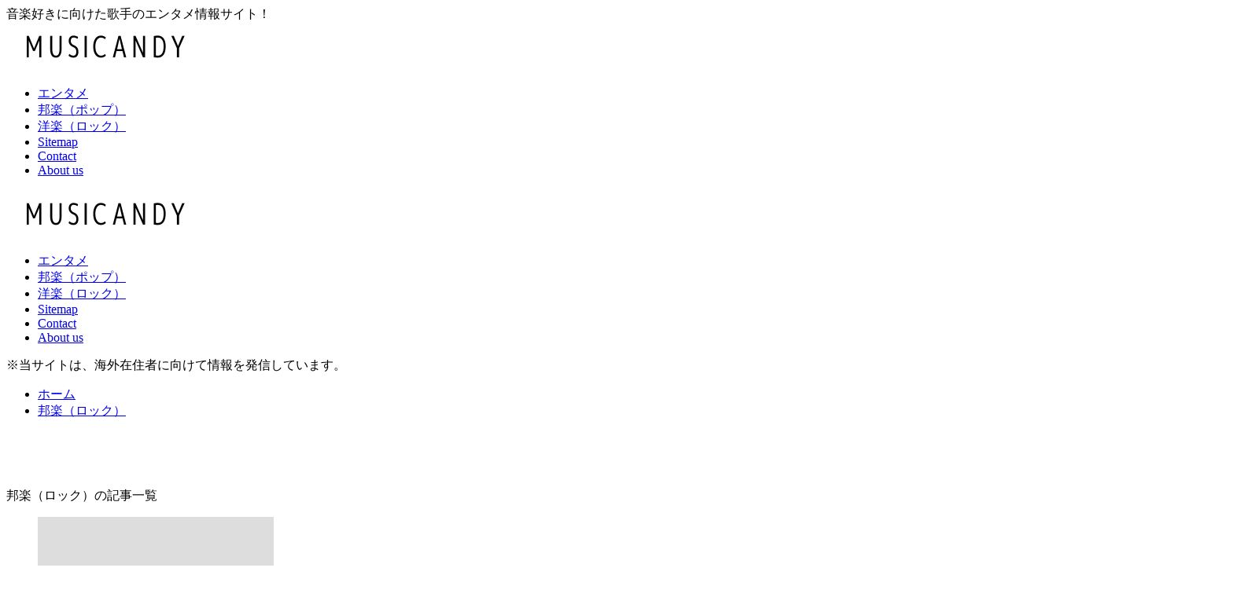

--- FILE ---
content_type: text/html; charset=UTF-8
request_url: https://billboard-rock.com/category/%E9%82%A6%E6%A5%BD/page/2/
body_size: 19549
content:
<!DOCTYPE html><html lang="ja"><head><script data-no-optimize="1">var litespeed_docref=sessionStorage.getItem("litespeed_docref");litespeed_docref&&(Object.defineProperty(document,"referrer",{get:function(){return litespeed_docref}}),sessionStorage.removeItem("litespeed_docref"));</script> <meta charset="utf-8"><meta http-equiv="X-UA-Compatible" content="IE=edge"><meta name="viewport" content="width=device-width, initial-scale=1" /><title>邦楽（ロック）(ページ2)</title><meta name="description" content=""><link rel="canonical" href="https://billboard-rock.com/category/%e9%82%a6%e6%a5%bd/"><link rel="shortcut icon" href="">
<!--[if IE]><link rel="shortcut icon" href="">
<![endif]--><link rel="apple-touch-icon" href="" /> <script data-cfasync="false" data-no-defer="1" data-no-minify="1" data-no-optimize="1">var ewww_webp_supported=!1;function check_webp_feature(A,e){var w;e=void 0!==e?e:function(){},ewww_webp_supported?e(ewww_webp_supported):((w=new Image).onload=function(){ewww_webp_supported=0<w.width&&0<w.height,e&&e(ewww_webp_supported)},w.onerror=function(){e&&e(!1)},w.src="data:image/webp;base64,"+{alpha:"UklGRkoAAABXRUJQVlA4WAoAAAAQAAAAAAAAAAAAQUxQSAwAAAARBxAR/Q9ERP8DAABWUDggGAAAABQBAJ0BKgEAAQAAAP4AAA3AAP7mtQAAAA=="}[A])}check_webp_feature("alpha");</script><script data-cfasync="false" data-no-defer="1" data-no-minify="1" data-no-optimize="1">var Arrive=function(c,w){"use strict";if(c.MutationObserver&&"undefined"!=typeof HTMLElement){var r,a=0,u=(r=HTMLElement.prototype.matches||HTMLElement.prototype.webkitMatchesSelector||HTMLElement.prototype.mozMatchesSelector||HTMLElement.prototype.msMatchesSelector,{matchesSelector:function(e,t){return e instanceof HTMLElement&&r.call(e,t)},addMethod:function(e,t,r){var a=e[t];e[t]=function(){return r.length==arguments.length?r.apply(this,arguments):"function"==typeof a?a.apply(this,arguments):void 0}},callCallbacks:function(e,t){t&&t.options.onceOnly&&1==t.firedElems.length&&(e=[e[0]]);for(var r,a=0;r=e[a];a++)r&&r.callback&&r.callback.call(r.elem,r.elem);t&&t.options.onceOnly&&1==t.firedElems.length&&t.me.unbindEventWithSelectorAndCallback.call(t.target,t.selector,t.callback)},checkChildNodesRecursively:function(e,t,r,a){for(var i,n=0;i=e[n];n++)r(i,t,a)&&a.push({callback:t.callback,elem:i}),0<i.childNodes.length&&u.checkChildNodesRecursively(i.childNodes,t,r,a)},mergeArrays:function(e,t){var r,a={};for(r in e)e.hasOwnProperty(r)&&(a[r]=e[r]);for(r in t)t.hasOwnProperty(r)&&(a[r]=t[r]);return a},toElementsArray:function(e){return e=void 0!==e&&("number"!=typeof e.length||e===c)?[e]:e}}),e=(l.prototype.addEvent=function(e,t,r,a){a={target:e,selector:t,options:r,callback:a,firedElems:[]};return this._beforeAdding&&this._beforeAdding(a),this._eventsBucket.push(a),a},l.prototype.removeEvent=function(e){for(var t,r=this._eventsBucket.length-1;t=this._eventsBucket[r];r--)e(t)&&(this._beforeRemoving&&this._beforeRemoving(t),(t=this._eventsBucket.splice(r,1))&&t.length&&(t[0].callback=null))},l.prototype.beforeAdding=function(e){this._beforeAdding=e},l.prototype.beforeRemoving=function(e){this._beforeRemoving=e},l),t=function(i,n){var o=new e,l=this,s={fireOnAttributesModification:!1};return o.beforeAdding(function(t){var e=t.target;e!==c.document&&e!==c||(e=document.getElementsByTagName("html")[0]);var r=new MutationObserver(function(e){n.call(this,e,t)}),a=i(t.options);r.observe(e,a),t.observer=r,t.me=l}),o.beforeRemoving(function(e){e.observer.disconnect()}),this.bindEvent=function(e,t,r){t=u.mergeArrays(s,t);for(var a=u.toElementsArray(this),i=0;i<a.length;i++)o.addEvent(a[i],e,t,r)},this.unbindEvent=function(){var r=u.toElementsArray(this);o.removeEvent(function(e){for(var t=0;t<r.length;t++)if(this===w||e.target===r[t])return!0;return!1})},this.unbindEventWithSelectorOrCallback=function(r){var a=u.toElementsArray(this),i=r,e="function"==typeof r?function(e){for(var t=0;t<a.length;t++)if((this===w||e.target===a[t])&&e.callback===i)return!0;return!1}:function(e){for(var t=0;t<a.length;t++)if((this===w||e.target===a[t])&&e.selector===r)return!0;return!1};o.removeEvent(e)},this.unbindEventWithSelectorAndCallback=function(r,a){var i=u.toElementsArray(this);o.removeEvent(function(e){for(var t=0;t<i.length;t++)if((this===w||e.target===i[t])&&e.selector===r&&e.callback===a)return!0;return!1})},this},i=new function(){var s={fireOnAttributesModification:!1,onceOnly:!1,existing:!1};function n(e,t,r){return!(!u.matchesSelector(e,t.selector)||(e._id===w&&(e._id=a++),-1!=t.firedElems.indexOf(e._id)))&&(t.firedElems.push(e._id),!0)}var c=(i=new t(function(e){var t={attributes:!1,childList:!0,subtree:!0};return e.fireOnAttributesModification&&(t.attributes=!0),t},function(e,i){e.forEach(function(e){var t=e.addedNodes,r=e.target,a=[];null!==t&&0<t.length?u.checkChildNodesRecursively(t,i,n,a):"attributes"===e.type&&n(r,i)&&a.push({callback:i.callback,elem:r}),u.callCallbacks(a,i)})})).bindEvent;return i.bindEvent=function(e,t,r){t=void 0===r?(r=t,s):u.mergeArrays(s,t);var a=u.toElementsArray(this);if(t.existing){for(var i=[],n=0;n<a.length;n++)for(var o=a[n].querySelectorAll(e),l=0;l<o.length;l++)i.push({callback:r,elem:o[l]});if(t.onceOnly&&i.length)return r.call(i[0].elem,i[0].elem);setTimeout(u.callCallbacks,1,i)}c.call(this,e,t,r)},i},o=new function(){var a={};function i(e,t){return u.matchesSelector(e,t.selector)}var n=(o=new t(function(){return{childList:!0,subtree:!0}},function(e,r){e.forEach(function(e){var t=e.removedNodes,e=[];null!==t&&0<t.length&&u.checkChildNodesRecursively(t,r,i,e),u.callCallbacks(e,r)})})).bindEvent;return o.bindEvent=function(e,t,r){t=void 0===r?(r=t,a):u.mergeArrays(a,t),n.call(this,e,t,r)},o};d(HTMLElement.prototype),d(NodeList.prototype),d(HTMLCollection.prototype),d(HTMLDocument.prototype),d(Window.prototype);var n={};return s(i,n,"unbindAllArrive"),s(o,n,"unbindAllLeave"),n}function l(){this._eventsBucket=[],this._beforeAdding=null,this._beforeRemoving=null}function s(e,t,r){u.addMethod(t,r,e.unbindEvent),u.addMethod(t,r,e.unbindEventWithSelectorOrCallback),u.addMethod(t,r,e.unbindEventWithSelectorAndCallback)}function d(e){e.arrive=i.bindEvent,s(i,e,"unbindArrive"),e.leave=o.bindEvent,s(o,e,"unbindLeave")}}(window,void 0),ewww_webp_supported=!1;function check_webp_feature(e,t){var r;ewww_webp_supported?t(ewww_webp_supported):((r=new Image).onload=function(){ewww_webp_supported=0<r.width&&0<r.height,t(ewww_webp_supported)},r.onerror=function(){t(!1)},r.src="data:image/webp;base64,"+{alpha:"UklGRkoAAABXRUJQVlA4WAoAAAAQAAAAAAAAAAAAQUxQSAwAAAARBxAR/Q9ERP8DAABWUDggGAAAABQBAJ0BKgEAAQAAAP4AAA3AAP7mtQAAAA==",animation:"UklGRlIAAABXRUJQVlA4WAoAAAASAAAAAAAAAAAAQU5JTQYAAAD/////AABBTk1GJgAAAAAAAAAAAAAAAAAAAGQAAABWUDhMDQAAAC8AAAAQBxAREYiI/gcA"}[e])}function ewwwLoadImages(e){if(e){for(var t=document.querySelectorAll(".batch-image img, .image-wrapper a, .ngg-pro-masonry-item a, .ngg-galleria-offscreen-seo-wrapper a"),r=0,a=t.length;r<a;r++)ewwwAttr(t[r],"data-src",t[r].getAttribute("data-webp")),ewwwAttr(t[r],"data-thumbnail",t[r].getAttribute("data-webp-thumbnail"));for(var i=document.querySelectorAll("div.woocommerce-product-gallery__image"),r=0,a=i.length;r<a;r++)ewwwAttr(i[r],"data-thumb",i[r].getAttribute("data-webp-thumb"))}for(var n=document.querySelectorAll("video"),r=0,a=n.length;r<a;r++)ewwwAttr(n[r],"poster",e?n[r].getAttribute("data-poster-webp"):n[r].getAttribute("data-poster-image"));for(var o,l=document.querySelectorAll("img.ewww_webp_lazy_load"),r=0,a=l.length;r<a;r++)e&&(ewwwAttr(l[r],"data-lazy-srcset",l[r].getAttribute("data-lazy-srcset-webp")),ewwwAttr(l[r],"data-srcset",l[r].getAttribute("data-srcset-webp")),ewwwAttr(l[r],"data-lazy-src",l[r].getAttribute("data-lazy-src-webp")),ewwwAttr(l[r],"data-src",l[r].getAttribute("data-src-webp")),ewwwAttr(l[r],"data-orig-file",l[r].getAttribute("data-webp-orig-file")),ewwwAttr(l[r],"data-medium-file",l[r].getAttribute("data-webp-medium-file")),ewwwAttr(l[r],"data-large-file",l[r].getAttribute("data-webp-large-file")),null!=(o=l[r].getAttribute("srcset"))&&!1!==o&&o.includes("R0lGOD")&&ewwwAttr(l[r],"src",l[r].getAttribute("data-lazy-src-webp"))),l[r].className=l[r].className.replace(/\bewww_webp_lazy_load\b/,"");for(var s=document.querySelectorAll(".ewww_webp"),r=0,a=s.length;r<a;r++)e?(ewwwAttr(s[r],"srcset",s[r].getAttribute("data-srcset-webp")),ewwwAttr(s[r],"src",s[r].getAttribute("data-src-webp")),ewwwAttr(s[r],"data-orig-file",s[r].getAttribute("data-webp-orig-file")),ewwwAttr(s[r],"data-medium-file",s[r].getAttribute("data-webp-medium-file")),ewwwAttr(s[r],"data-large-file",s[r].getAttribute("data-webp-large-file")),ewwwAttr(s[r],"data-large_image",s[r].getAttribute("data-webp-large_image")),ewwwAttr(s[r],"data-src",s[r].getAttribute("data-webp-src"))):(ewwwAttr(s[r],"srcset",s[r].getAttribute("data-srcset-img")),ewwwAttr(s[r],"src",s[r].getAttribute("data-src-img"))),s[r].className=s[r].className.replace(/\bewww_webp\b/,"ewww_webp_loaded");window.jQuery&&jQuery.fn.isotope&&jQuery.fn.imagesLoaded&&(jQuery(".fusion-posts-container-infinite").imagesLoaded(function(){jQuery(".fusion-posts-container-infinite").hasClass("isotope")&&jQuery(".fusion-posts-container-infinite").isotope()}),jQuery(".fusion-portfolio:not(.fusion-recent-works) .fusion-portfolio-wrapper").imagesLoaded(function(){jQuery(".fusion-portfolio:not(.fusion-recent-works) .fusion-portfolio-wrapper").isotope()}))}function ewwwWebPInit(e){ewwwLoadImages(e),ewwwNggLoadGalleries(e),document.arrive(".ewww_webp",function(){ewwwLoadImages(e)}),document.arrive(".ewww_webp_lazy_load",function(){ewwwLoadImages(e)}),document.arrive("videos",function(){ewwwLoadImages(e)}),"loading"==document.readyState?document.addEventListener("DOMContentLoaded",ewwwJSONParserInit):("undefined"!=typeof galleries&&ewwwNggParseGalleries(e),ewwwWooParseVariations(e))}function ewwwAttr(e,t,r){null!=r&&!1!==r&&e.setAttribute(t,r)}function ewwwJSONParserInit(){"undefined"!=typeof galleries&&check_webp_feature("alpha",ewwwNggParseGalleries),check_webp_feature("alpha",ewwwWooParseVariations)}function ewwwWooParseVariations(e){if(e)for(var t=document.querySelectorAll("form.variations_form"),r=0,a=t.length;r<a;r++){var i=t[r].getAttribute("data-product_variations"),n=!1;try{for(var o in i=JSON.parse(i))void 0!==i[o]&&void 0!==i[o].image&&(void 0!==i[o].image.src_webp&&(i[o].image.src=i[o].image.src_webp,n=!0),void 0!==i[o].image.srcset_webp&&(i[o].image.srcset=i[o].image.srcset_webp,n=!0),void 0!==i[o].image.full_src_webp&&(i[o].image.full_src=i[o].image.full_src_webp,n=!0),void 0!==i[o].image.gallery_thumbnail_src_webp&&(i[o].image.gallery_thumbnail_src=i[o].image.gallery_thumbnail_src_webp,n=!0),void 0!==i[o].image.thumb_src_webp&&(i[o].image.thumb_src=i[o].image.thumb_src_webp,n=!0));n&&ewwwAttr(t[r],"data-product_variations",JSON.stringify(i))}catch(e){}}}function ewwwNggParseGalleries(e){if(e)for(var t in galleries){var r=galleries[t];galleries[t].images_list=ewwwNggParseImageList(r.images_list)}}function ewwwNggLoadGalleries(e){e&&document.addEventListener("ngg.galleria.themeadded",function(e,t){window.ngg_galleria._create_backup=window.ngg_galleria.create,window.ngg_galleria.create=function(e,t){var r=$(e).data("id");return galleries["gallery_"+r].images_list=ewwwNggParseImageList(galleries["gallery_"+r].images_list),window.ngg_galleria._create_backup(e,t)}})}function ewwwNggParseImageList(e){for(var t in e){var r=e[t];if(void 0!==r["image-webp"]&&(e[t].image=r["image-webp"],delete e[t]["image-webp"]),void 0!==r["thumb-webp"]&&(e[t].thumb=r["thumb-webp"],delete e[t]["thumb-webp"]),void 0!==r.full_image_webp&&(e[t].full_image=r.full_image_webp,delete e[t].full_image_webp),void 0!==r.srcsets)for(var a in r.srcsets)nggSrcset=r.srcsets[a],void 0!==r.srcsets[a+"-webp"]&&(e[t].srcsets[a]=r.srcsets[a+"-webp"],delete e[t].srcsets[a+"-webp"]);if(void 0!==r.full_srcsets)for(var i in r.full_srcsets)nggFSrcset=r.full_srcsets[i],void 0!==r.full_srcsets[i+"-webp"]&&(e[t].full_srcsets[i]=r.full_srcsets[i+"-webp"],delete e[t].full_srcsets[i+"-webp"])}return e}check_webp_feature("alpha",ewwwWebPInit);</script> <meta name="robots" content="follow, noindex"/><meta property="og:locale" content="ja_JP" /><meta property="og:type" content="article" /><meta property="og:title" content="邦楽（ロック） | MUSICANDY" /><meta property="og:url" content="https://billboard-rock.com/category/%e9%82%a6%e6%a5%bd/page/2/" /><meta property="og:site_name" content="billboard-rock.com" /><meta name="twitter:card" content="summary_large_image" /><meta name="twitter:title" content="邦楽（ロック） | MUSICANDY" /><meta name="twitter:label1" content="投稿" /><meta name="twitter:data1" content="27" /> <script type="application/ld+json" class="rank-math-schema">{"@context":"https://schema.org","@graph":[{"@type":"Person","@id":"https://billboard-rock.com/#person","name":"hiramoto"},{"@type":"WebSite","@id":"https://billboard-rock.com/#website","url":"https://billboard-rock.com","name":"billboard-rock.com","publisher":{"@id":"https://billboard-rock.com/#person"},"inLanguage":"ja"},{"@type":"BreadcrumbList","@id":"https://billboard-rock.com/category/%e9%82%a6%e6%a5%bd/page/2/#breadcrumb","itemListElement":[{"@type":"ListItem","position":"1","item":{"@id":"https://billboard-rock.com","name":"\u30db\u30fc\u30e0"}},{"@type":"ListItem","position":"2","item":{"@id":"https://billboard-rock.com/category/%e9%82%a6%e6%a5%bd/","name":"\u90a6\u697d\uff08\u30ed\u30c3\u30af\uff09"}}]},{"@type":"CollectionPage","@id":"https://billboard-rock.com/category/%e9%82%a6%e6%a5%bd/page/2/#webpage","url":"https://billboard-rock.com/category/%e9%82%a6%e6%a5%bd/page/2/","name":"\u90a6\u697d\uff08\u30ed\u30c3\u30af\uff09 | MUSICANDY","isPartOf":{"@id":"https://billboard-rock.com/#website"},"inLanguage":"ja","breadcrumb":{"@id":"https://billboard-rock.com/category/%e9%82%a6%e6%a5%bd/page/2/#breadcrumb"}}]}</script> <link rel='dns-prefetch' href='//cdnjs.cloudflare.com' /><link rel="alternate" type="application/rss+xml" title="MUSICANDY &raquo; フィード" href="https://billboard-rock.com/feed/" /> <script id="wpp-js" type="litespeed/javascript" data-src="https://billboard-rock.com/wp-content/plugins/wordpress-popular-posts/assets/js/wpp.min.js?ver=7.3.6" data-sampling="0" data-sampling-rate="100" data-api-url="https://billboard-rock.com/wp-json/wordpress-popular-posts" data-post-id="0" data-token="5b202ea2c7" data-lang="0" data-debug="0"></script> <link rel="alternate" type="application/rss+xml" title="MUSICANDY &raquo; 邦楽（ロック） カテゴリーのフィード" href="https://billboard-rock.com/category/%e9%82%a6%e6%a5%bd/feed/" /><link rel='stylesheet'  href='https://billboard-rock.com/wp-content/plugins/litespeed-cache/assets/css/litespeed-dummy.css'  media='all'><scriptsrc="https://billboard-rock.com/wp-includes/js/jquery/jquery.min.js" id="jquery-core-js"></script><link rel="https://api.w.org/" href="https://billboard-rock.com/wp-json/" /><link rel="alternate" title="JSON" type="application/json" href="https://billboard-rock.com/wp-json/wp/v2/categories/201" /><link rel="EditURI" type="application/rsd+xml" title="RSD" href="https://billboard-rock.com/xmlrpc.php?rsd" /><meta name="generator" content="WordPress 6.9" /> <script type="application/ld+json" class="json-ld">[]</script> <link rel="prev" href="https://billboard-rock.com/category/%E9%82%A6%E6%A5%BD/" /><link rel="icon" href="https://billboard-rock.com/wp-content/uploads/2025/05/cropped-ChatGPT-Image-May-22-2025-04_10_21-PM-32x32.jpg" sizes="32x32" /><link rel="icon" href="https://billboard-rock.com/wp-content/uploads/2025/05/cropped-ChatGPT-Image-May-22-2025-04_10_21-PM-192x192.jpg" sizes="192x192" /><link rel="apple-touch-icon" href="https://billboard-rock.com/wp-content/uploads/2025/05/cropped-ChatGPT-Image-May-22-2025-04_10_21-PM-180x180.jpg" /><meta name="msapplication-TileImage" content="https://billboard-rock.com/wp-content/uploads/2025/05/cropped-ChatGPT-Image-May-22-2025-04_10_21-PM-270x270.jpg" /> <script type="litespeed/javascript" data-src="https://www.youtube.com/iframe_api"></script> </head><body itemscope="itemscope" itemtype="http://schema.org/WebPage" class="archive paged category category-201 wp-embed-responsive paged-2 category-paged-2 wp-theme-diver wp-child-theme-diver_child  l-sidebar-right"><div id="container"><div id="header" class="clearfix"><header class="header-wrap" role="banner" itemscope="itemscope" itemtype="http://schema.org/WPHeader"><div class="header_small_menu clearfix"><div class="header_small_content"><div id="description">音楽好きに向けた歌手のエンタメ情報サイト！</div><nav class="header_small_menu_right" role="navigation" itemscope="itemscope" itemtype="http://scheme.org/SiteNavigationElement"></nav></div></div><div class="header-logo clearfix"><div id="logo">
<a href="https://billboard-rock.com/">
<img data-lazyloaded="1" src="[data-uri]" data-src="http://billboard-rock.com/wp-content/uploads/2020/08/MUSICANDY-4.png.webp" alt="MUSICANDY" width="250" height="60">
</a></div><nav id="nav" role="navigation" itemscope="itemscope" itemtype="http://scheme.org/SiteNavigationElement"><div class="menu-seo-butler-container"><ul id="mainnavul" class="menu"><li id="menu-item-6175" class="menu-item menu-item-type-taxonomy menu-item-object-category menu-item-6175"><a href="https://billboard-rock.com/category/%e3%82%a8%e3%83%b3%e3%82%bf%e3%83%a1/">エンタメ</a></li><li id="menu-item-6176" class="menu-item menu-item-type-taxonomy menu-item-object-category menu-item-6176"><a href="https://billboard-rock.com/category/rock/">邦楽（ポップ）</a></li><li id="menu-item-6178" class="menu-item menu-item-type-taxonomy menu-item-object-category menu-item-6178"><a href="https://billboard-rock.com/category/%e3%82%b9%e3%83%88%e3%83%bc%e3%83%b3%e3%82%ba/">洋楽（ロック）</a></li><li id="menu-item-5987" class="menu-item menu-item-type-post_type menu-item-object-page menu-item-5987"><a href="https://billboard-rock.com/sitemap/">Sitemap</a></li><li id="menu-item-5711" class="menu-item menu-item-type-post_type menu-item-object-page menu-item-5711"><a href="https://billboard-rock.com/%e3%81%8a%e5%95%8f%e3%81%84%e5%90%88%e3%82%8f%e3%81%9b/">Contact</a></li><li id="menu-item-6292" class="menu-item menu-item-type-post_type menu-item-object-page menu-item-6292"><a href="https://billboard-rock.com/about-us/">About us</a></li></ul></div></nav></div></header><nav id="scrollnav" role="navigation" itemscope="itemscope" itemtype="http://scheme.org/SiteNavigationElement"></nav><div id="nav_fixed"><div class="header-logo clearfix"><div class="logo clearfix">
<a href="https://billboard-rock.com/">
<img data-lazyloaded="1" src="[data-uri]" data-src="http://billboard-rock.com/wp-content/uploads/2020/08/MUSICANDY-4.png.webp" alt="MUSICANDY" width="250" height="60">
</a></div><nav id="nav" role="navigation" itemscope="itemscope" itemtype="http://scheme.org/SiteNavigationElement"><div class="menu-seo-butler-container"><ul id="fixnavul" class="menu"><li class="menu-item menu-item-type-taxonomy menu-item-object-category menu-item-6175"><a href="https://billboard-rock.com/category/%e3%82%a8%e3%83%b3%e3%82%bf%e3%83%a1/">エンタメ</a></li><li class="menu-item menu-item-type-taxonomy menu-item-object-category menu-item-6176"><a href="https://billboard-rock.com/category/rock/">邦楽（ポップ）</a></li><li class="menu-item menu-item-type-taxonomy menu-item-object-category menu-item-6178"><a href="https://billboard-rock.com/category/%e3%82%b9%e3%83%88%e3%83%bc%e3%83%b3%e3%82%ba/">洋楽（ロック）</a></li><li class="menu-item menu-item-type-post_type menu-item-object-page menu-item-5987"><a href="https://billboard-rock.com/sitemap/">Sitemap</a></li><li class="menu-item menu-item-type-post_type menu-item-object-page menu-item-5711"><a href="https://billboard-rock.com/%e3%81%8a%e5%95%8f%e3%81%84%e5%90%88%e3%82%8f%e3%81%9b/">Contact</a></li><li class="menu-item menu-item-type-post_type menu-item-object-page menu-item-6292"><a href="https://billboard-rock.com/about-us/">About us</a></li></ul></div></nav></div></div></div><div class="d_sp"></div><div class="container_top_widget"><div class="container_top_widget_content clearfix"><div id="text-15" class="widget containertop-widget containerwidget widget_text"><div class="textwidget"><p><span style="font-weight: 400;">※当サイトは、海外在住者に向けて情報を発信しています。</span></p></div></div></div></div><div id="main-wrap"><div id="breadcrumb"><ul itemscope itemtype="http://schema.org/BreadcrumbList"><li itemprop="itemListElement" itemscope itemtype="http://schema.org/ListItem"><a href="https://billboard-rock.com/" itemprop="item"><span itemprop="name"><i class="fa fa-home" aria-hidden="true"></i> ホーム</span></a><meta itemprop="position" content="1" /></li><li itemprop="itemListElement" itemscope itemtype="http://schema.org/ListItem"><a href="https://billboard-rock.com/category/%e9%82%a6%e6%a5%bd/" itemprop="item"><span itemprop="name">邦楽（ロック）</span></a><meta itemprop="position" content="2" /></li></ul></div><div class="catpage_content_wrap" style="color:#fff;"><div class="cover lazyload" data-bg="" style="background-color: #999;"></div><div class="innner clearfix"><div class="catpage_inner_content"><h1 class="catpage_title">邦楽（ロック）</h1></div><div class="catpage_tag"></div></div></div><div class="l-main-container"><main id="main" style="margin-right:-330px;padding-right:330px;" role="main"><div class="wrap-post-title">邦楽（ロック）の記事一覧</div><section class="wrap-post-box"><article class="post-box post-1" role="article"><div class="post-box-contents clearfix" data-href="https://billboard-rock.com/%e9%82%a6%e6%a5%bd/post-2603/"><figure class="post_thumbnail post-box-thumbnail"><div class="post_thumbnail_wrap post-box-thumbnail__wrap">
<img src="[data-uri]" width="300" height="275" alt="セカオワW発表。池田大とsaori。nakazjinと一般女性。結婚と入籍の嵐！名前や馴れ初め" loading="lazy" data-src="https://billboard-rock.com/wp-content/uploads/2017/01/5596ab88b77b5686241d087c16c6f0eb-300x275-1-300x275.png.webp" class="lazyload ewww_webp_lazy_load" data-src-webp="https://billboard-rock.com/wp-content/uploads/2017/01/5596ab88b77b5686241d087c16c6f0eb-300x275-1-300x275.png.webp"></div></figure><section class="post-meta-all"><div class="post-cat" style="background:"><a href="https://billboard-rock.com/category/%e9%82%a6%e6%a5%bd/" rel="category tag">邦楽（ロック）</a></div><div class="post-title">
<a href="https://billboard-rock.com/%e9%82%a6%e6%a5%bd/post-2603/" title="セカオワW発表。池田大とsaori。nakazjinと一般女性。結婚と入籍の嵐！名前や馴れ初め" rel="bookmark">セカオワW発表。池田大とsaori。nakazjinと一般女性。結婚と入籍の嵐！名前や馴れ初め</a></div>
<time class="post-date" datetime="2017-01-12">
2017年1月12日
</time><div class="post-substr">
ツアーが始まる直前であるセカオワ。 関東圏のチケットの売れ行きはすごく、今年も音楽業界を沸かせそうです！ そんなセカオワが今日、 衝撃的なニュースを続けて発表しました。 まずはセカオワのメンバーのsaoriが、 俳優の池田大さんとの結婚を発表したこと。 さらには、Nakajinさんも、 交際を続けていた一般人の女性と、...</div><ul class="post-author"><li class="post-author-thum"><img data-lazyloaded="1" src="[data-uri]" alt='' data-src='https://billboard-rock.com/wp-content/litespeed/avatar/2af8bf3b8903df0861618e097bb45ee4.jpg?ver=1768388340' data-srcset='https://billboard-rock.com/wp-content/litespeed/avatar/8a4ea1243d4d34f647ddd9e7a904b37b.jpg?ver=1768388340 2x' class='avatar avatar-30 photo' height='30' width='30' decoding='async'/></li><li class="post-author-name"><a href="https://billboard-rock.com/author/hiramoto/">メロディ</a></li></ul></section></div></article><article class="post-box post-2" role="article"><div class="post-box-contents clearfix" data-href="https://billboard-rock.com/%e9%82%a6%e6%a5%bd/post-2590/"><figure class="post_thumbnail post-box-thumbnail"><div class="post_thumbnail_wrap post-box-thumbnail__wrap">
<img src="[data-uri]" width="276" height="261" alt="君の名は。が圏外(キネマ旬報ランキング)。主題歌４曲の歌詞。上白石萌音(歌手)など" loading="lazy" data-src="https://billboard-rock.com/wp-content/uploads/2017/01/eabfcfafce198f47c365fc19f3a6fcc9.png.webp" class="lazyload ewww_webp_lazy_load" data-src-webp="https://billboard-rock.com/wp-content/uploads/2017/01/eabfcfafce198f47c365fc19f3a6fcc9.png.webp"></div></figure><section class="post-meta-all"><div class="post-cat" style="background:"><a href="https://billboard-rock.com/category/%e9%82%a6%e6%a5%bd/" rel="category tag">邦楽（ロック）</a></div><div class="post-title">
<a href="https://billboard-rock.com/%e9%82%a6%e6%a5%bd/post-2590/" title="君の名は。が圏外(キネマ旬報ランキング)。主題歌４曲の歌詞。上白石萌音(歌手)など" rel="bookmark">君の名は。が圏外(キネマ旬報ランキング)。主題歌４曲の歌詞。上白石萌音(歌手)など</a></div>
<time class="post-date" datetime="2017-01-10">
2017年1月10日
</time><div class="post-substr">
昨年２０１６年の映画シーンを象徴するのが、 アニメ映画「君の名は。」の大ヒットです。 歴史的な興行ぶりに、 過去のジブリのヒット作と、 様々な点で比較されてきました。 どの点から見ても、 君の名は。は歴史的な映画だと、 信じる人は多いとおもます。 しかし「キネマ旬報」が発表した、 昨年度の映画ランキングにて、 君の名は...</div><ul class="post-author"><li class="post-author-thum"><img data-lazyloaded="1" src="[data-uri]" alt='' data-src='https://billboard-rock.com/wp-content/litespeed/avatar/2af8bf3b8903df0861618e097bb45ee4.jpg?ver=1768388340' data-srcset='https://billboard-rock.com/wp-content/litespeed/avatar/8a4ea1243d4d34f647ddd9e7a904b37b.jpg?ver=1768388340 2x' class='avatar avatar-30 photo' height='30' width='30' decoding='async'/></li><li class="post-author-name"><a href="https://billboard-rock.com/author/hiramoto/">メロディ</a></li></ul></section></div></article><article class="post-box post-3" role="article"><div class="post-box-contents clearfix" data-href="https://billboard-rock.com/%e9%82%a6%e6%a5%bd/post-2576/"><figure class="post_thumbnail post-box-thumbnail"><div class="post_thumbnail_wrap post-box-thumbnail__wrap">
<img src="[data-uri]" width="300" height="262" alt="いきものがかりが一時活動休止(原因・理由)。放牧宣言(ソロ活動)と解散の可能性" loading="lazy" data-src="https://billboard-rock.com/wp-content/uploads/2017/01/24455d14fff6746159276f10528dcbb6-300x262-1-300x262.png.webp" class="lazyload ewww_webp_lazy_load" data-src-webp="https://billboard-rock.com/wp-content/uploads/2017/01/24455d14fff6746159276f10528dcbb6-300x262-1-300x262.png.webp"></div></figure><section class="post-meta-all"><div class="post-cat" style="background:"><a href="https://billboard-rock.com/category/%e9%82%a6%e6%a5%bd/" rel="category tag">邦楽（ロック）</a></div><div class="post-title">
<a href="https://billboard-rock.com/%e9%82%a6%e6%a5%bd/post-2576/" title="いきものがかりが一時活動休止(原因・理由)。放牧宣言(ソロ活動)と解散の可能性" rel="bookmark">いきものがかりが一時活動休止(原因・理由)。放牧宣言(ソロ活動)と解散の可能性</a></div>
<time class="post-date" datetime="2017-01-05">
2017年1月5日
</time><div class="post-substr">
神奈川県の厚木市出身の人気バンド「いきものがかり」が今日、 一時活動を休止する事を発表し、世間を騒がせてます。 多くの音楽好き、日本ロックのファンからすると、 衝撃的な発表で、ツイッターやインスタでは、 いきものがかりを煽るコメントが多く書き込まれてます。 現在のいきものがかりのメンバーの年齢は、 皆３０台の中ばと、こ...</div><ul class="post-author"><li class="post-author-thum"><img data-lazyloaded="1" src="[data-uri]" alt='' data-src='https://billboard-rock.com/wp-content/litespeed/avatar/2af8bf3b8903df0861618e097bb45ee4.jpg?ver=1768388340' data-srcset='https://billboard-rock.com/wp-content/litespeed/avatar/8a4ea1243d4d34f647ddd9e7a904b37b.jpg?ver=1768388340 2x' class='avatar avatar-30 photo' height='30' width='30' decoding='async'/></li><li class="post-author-name"><a href="https://billboard-rock.com/author/hiramoto/">メロディ</a></li></ul></section></div></article><article class="post-box post-4" role="article"><div class="post-box-contents clearfix" data-href="https://billboard-rock.com/%e9%82%a6%e6%a5%bd/post-2088/"><figure class="post_thumbnail post-box-thumbnail"><div class="post_thumbnail_wrap post-box-thumbnail__wrap">
<img src="[data-uri]" width="193" height="195" alt="森岡賢(元SOFT BALLET)の死去。死因と病気。嫁と息子は？美輪明宏に似ている？弟の森岡慶" loading="lazy" data-src="https://billboard-rock.com/wp-content/uploads/2016/06/6dc2066cd804a1474504ad97185c6844.png.webp" class="lazyload ewww_webp_lazy_load" data-src-webp="https://billboard-rock.com/wp-content/uploads/2016/06/6dc2066cd804a1474504ad97185c6844.png.webp"></div></figure><section class="post-meta-all"><div class="post-cat" style="background:"><a href="https://billboard-rock.com/category/%e9%82%a6%e6%a5%bd/" rel="category tag">邦楽（ロック）</a></div><div class="post-title">
<a href="https://billboard-rock.com/%e9%82%a6%e6%a5%bd/post-2088/" title="森岡賢(元SOFT BALLET)の死去。死因と病気。嫁と息子は？美輪明宏に似ている？弟の森岡慶" rel="bookmark">森岡賢(元SOFT BALLET)の死去。死因と病気。嫁と息子は？美輪明宏に似ている？弟の森岡慶</a></div>
<time class="post-date" datetime="2016-06-07">
2016年6月7日
</time><div class="post-substr">
元SOFT BALLETで活躍されていた、 ミュージシャンの森岡賢さんが、 今日、死去されたそうです。 親族を代表して、森岡賢さんの弟の、 森岡慶さんが報告されました。 長く、業界で活動された実績から、 今後、多くの同業の方から声明がありそうです。 森岡賢(元SOFT BALLET)の死去。死因と病気。 元SOFT B...</div><ul class="post-author"><li class="post-author-thum"><img data-lazyloaded="1" src="[data-uri]" alt='' data-src='https://billboard-rock.com/wp-content/litespeed/avatar/2af8bf3b8903df0861618e097bb45ee4.jpg?ver=1768388340' data-srcset='https://billboard-rock.com/wp-content/litespeed/avatar/8a4ea1243d4d34f647ddd9e7a904b37b.jpg?ver=1768388340 2x' class='avatar avatar-30 photo' height='30' width='30' decoding='async'/></li><li class="post-author-name"><a href="https://billboard-rock.com/author/hiramoto/">メロディ</a></li></ul></section></div></article><article class="post-box post-5" role="article"><div class="post-box-contents clearfix" data-href="https://billboard-rock.com/%e9%82%a6%e6%a5%bd/post-1991/"><figure class="post_thumbnail post-box-thumbnail"><div class="post_thumbnail_wrap post-box-thumbnail__wrap">
<img src="[data-uri]" width="186" height="178" alt="氷室京介のラストライブのセットリスト( 東京ドーム)。引退理由と還暦作のアルバム制作" loading="lazy" data-src="https://billboard-rock.com/wp-content/uploads/2016/05/079b4d9f6c82606081cfb1b2b67e9fbf.png.webp" class="lazyload ewww_webp_lazy_load" data-src-webp="https://billboard-rock.com/wp-content/uploads/2016/05/079b4d9f6c82606081cfb1b2b67e9fbf.png.webp"></div></figure><section class="post-meta-all"><div class="post-cat" style="background:"><a href="https://billboard-rock.com/category/%e9%82%a6%e6%a5%bd/" rel="category tag">邦楽（ロック）</a></div><div class="post-title">
<a href="https://billboard-rock.com/%e9%82%a6%e6%a5%bd/post-1991/" title="氷室京介のラストライブのセットリスト( 東京ドーム)。引退理由と還暦作のアルバム制作" rel="bookmark">氷室京介のラストライブのセットリスト( 東京ドーム)。引退理由と還暦作のアルバム制作</a></div>
<time class="post-date" datetime="2016-05-24">
2016年5月24日
</time><div class="post-substr">
ライブ引退を宣言していた氷室京介さん。 最後のライブは伝説の日本のロックスターらしく、 全４大ドームツアーを見事成功！ 動員数は計で３０万人にも達したようです・・・やっぱすごいです。 ラストライブの最終公演は東京ドームで、 そのライブ引退のフィレナーレとしては見事すごる内容だったようです。 氷室京介ラストライブ（東京ド...</div><ul class="post-author"><li class="post-author-thum"><img data-lazyloaded="1" src="[data-uri]" alt='' data-src='https://billboard-rock.com/wp-content/litespeed/avatar/2af8bf3b8903df0861618e097bb45ee4.jpg?ver=1768388340' data-srcset='https://billboard-rock.com/wp-content/litespeed/avatar/8a4ea1243d4d34f647ddd9e7a904b37b.jpg?ver=1768388340 2x' class='avatar avatar-30 photo' height='30' width='30' decoding='async'/></li><li class="post-author-name"><a href="https://billboard-rock.com/author/hiramoto/">メロディ</a></li></ul></section></div></article><article class="post-box post-6" role="article"><div class="post-box-contents clearfix" data-href="https://billboard-rock.com/%e9%82%a6%e6%a5%bd/post-1630/"><figure class="post_thumbnail post-box-thumbnail"><div class="post_thumbnail_wrap post-box-thumbnail__wrap">
<img src="[data-uri]" width="289" height="269" alt="LUNA SEA（ルナシー）の真矢（しんや）の年収とラーメン屋。嫁（石黒彩）と別居はただの噂？" loading="lazy" data-src="https://billboard-rock.com/wp-content/uploads/2015/12/7bdb4daaa7ac3854447574ce4fed18ca.png.webp" class="lazyload ewww_webp_lazy_load" data-src-webp="https://billboard-rock.com/wp-content/uploads/2015/12/7bdb4daaa7ac3854447574ce4fed18ca.png.webp"></div></figure><section class="post-meta-all"><div class="post-cat" style="background:"><a href="https://billboard-rock.com/category/gackt/luna-sea/" rel="category tag">LUNA SEA</a></div><div class="post-title">
<a href="https://billboard-rock.com/%e9%82%a6%e6%a5%bd/post-1630/" title="LUNA SEA（ルナシー）の真矢（しんや）の年収とラーメン屋。嫁（石黒彩）と別居はただの噂？" rel="bookmark">LUNA SEA（ルナシー）の真矢（しんや）の年収とラーメン屋。嫁（石黒彩）と別居はただの噂？</a></div>
<time class="post-date" datetime="2015-12-05">
2015年12月5日
</time><div class="post-substr">
LUNA SEAのドラマーとして個性的なキャラで人気の真矢さん。 とてもミュージシャンとは思えないほどのトークスキルを誇り、バラエディ番組で活躍してました。 そんな真矢さんは、LUNA SEAが一時期終幕した頃にも忙しく、 収入自体は安定し続けていたとされます。 さらにプロデューサーとしての活動も有名で、 これまでにラ...</div><ul class="post-author"><li class="post-author-thum"><img data-lazyloaded="1" src="[data-uri]" alt='' data-src='https://billboard-rock.com/wp-content/litespeed/avatar/2af8bf3b8903df0861618e097bb45ee4.jpg?ver=1768388340' data-srcset='https://billboard-rock.com/wp-content/litespeed/avatar/8a4ea1243d4d34f647ddd9e7a904b37b.jpg?ver=1768388340 2x' class='avatar avatar-30 photo' height='30' width='30' decoding='async'/></li><li class="post-author-name"><a href="https://billboard-rock.com/author/hiramoto/">メロディ</a></li></ul></section></div></article><article class="post-box post-7" role="article"><div class="post-box-contents clearfix" data-href="https://billboard-rock.com/%e9%82%a6%e6%a5%bd/post-1624/"><figure class="post_thumbnail post-box-thumbnail"><div class="post_thumbnail_wrap post-box-thumbnail__wrap">
<img src="[data-uri]" width="291" height="282" alt="X JAPAN Tour 2015の全５会場と日時。チケットの倍率が相変わらず凄い・・・。Mステ年末SPにもラルクと共に登場！" loading="lazy" data-src="https://billboard-rock.com/wp-content/uploads/2015/12/7580020bb09e39c533760e192803ff32.png.webp" class="lazyload ewww_webp_lazy_load" data-src-webp="https://billboard-rock.com/wp-content/uploads/2015/12/7580020bb09e39c533760e192803ff32.png.webp"></div></figure><section class="post-meta-all"><div class="post-cat" style="background:"><a href="https://billboard-rock.com/category/gackt/x/" rel="category tag">X</a></div><div class="post-title">
<a href="https://billboard-rock.com/%e9%82%a6%e6%a5%bd/post-1624/" title="X JAPAN Tour 2015の全５会場と日時。チケットの倍率が相変わらず凄い・・・。Mステ年末SPにもラルクと共に登場！" rel="bookmark">X JAPAN Tour 2015の全５会場と日時。チケットの倍率が相変わらず凄い・・・。Mステ年末SPにもラルクと共に登場！</a></div>
<time class="post-date" datetime="2015-12-04">
2015年12月4日
</time><div class="post-substr">
ついに始まったX JAPANの２０１５年のツアー。 日本でのツアーはかなり久々のようで、ファンのボルデージも最高潮でしょう！ ここ最近のX JAPANはスケジュールがびっしり。 ようやくがっつりと活動を再開させた感じがします。 肝心なX JAPANの２０１５年のツアーの会場と日時ですが、 １２月２日〜１２月１４日の全国...</div><ul class="post-author"><li class="post-author-thum"><img data-lazyloaded="1" src="[data-uri]" alt='' data-src='https://billboard-rock.com/wp-content/litespeed/avatar/2af8bf3b8903df0861618e097bb45ee4.jpg?ver=1768388340' data-srcset='https://billboard-rock.com/wp-content/litespeed/avatar/8a4ea1243d4d34f647ddd9e7a904b37b.jpg?ver=1768388340 2x' class='avatar avatar-30 photo' height='30' width='30' decoding='async'/></li><li class="post-author-name"><a href="https://billboard-rock.com/author/hiramoto/">メロディ</a></li></ul></section></div></article><article class="post-box post-8" role="article"><div class="post-box-contents clearfix" data-href="https://billboard-rock.com/%e9%82%a6%e6%a5%bd/post-1608/"><figure class="post_thumbnail post-box-thumbnail"><div class="post_thumbnail_wrap post-box-thumbnail__wrap">
<img src="[data-uri]" width="300" height="279" alt="野田洋次郎と吉高由里子の破局と、「五月の蝿」の歌詞との関連性は？" loading="lazy" data-src="https://billboard-rock.com/wp-content/uploads/2015/08/60466a82993341f50e3b75858746fd05-300x2791-300x279.png.webp" class="lazyload ewww_webp_lazy_load" data-src-webp="https://billboard-rock.com/wp-content/uploads/2015/08/60466a82993341f50e3b75858746fd05-300x2791-300x279.png.webp"></div></figure><section class="post-meta-all"><div class="post-cat" style="background:"><a href="https://billboard-rock.com/category/%e9%82%a6%e6%a5%bd/" rel="category tag">邦楽（ロック）</a></div><div class="post-title">
<a href="https://billboard-rock.com/%e9%82%a6%e6%a5%bd/post-1608/" title="野田洋次郎と吉高由里子の破局と、「五月の蝿」の歌詞との関連性は？" rel="bookmark">野田洋次郎と吉高由里子の破局と、「五月の蝿」の歌詞との関連性は？</a></div>
<time class="post-date" datetime="2015-08-12">
2015年8月12日
</time><div class="post-substr">
RADWIMPSのボーカル・野田洋次郎さんと、女優の吉高由里子さんの交際は、 ファン含め、多くの方から注目を集めていました。 しかし、今年の半ばには破局したと噂になったのです。 野田洋次郎さんと吉高さんの破局の根拠は、 野田さんがRADWIMPSのツアー中に書いたとされる日記だそうです。 昨年の上旬から、半ばまで、 野...</div><ul class="post-author"><li class="post-author-thum"><img data-lazyloaded="1" src="[data-uri]" alt='' data-src='https://billboard-rock.com/wp-content/litespeed/avatar/2af8bf3b8903df0861618e097bb45ee4.jpg?ver=1768388340' data-srcset='https://billboard-rock.com/wp-content/litespeed/avatar/8a4ea1243d4d34f647ddd9e7a904b37b.jpg?ver=1768388340 2x' class='avatar avatar-30 photo' height='30' width='30' decoding='async'/></li><li class="post-author-name"><a href="https://billboard-rock.com/author/hiramoto/">メロディ</a></li></ul></section></div></article><article class="post-box post-9" role="article"><div class="post-box-contents clearfix" data-href="https://billboard-rock.com/%e9%82%a6%e6%a5%bd/post-1604/"><figure class="post_thumbnail post-box-thumbnail"><div class="post_thumbnail_wrap post-box-thumbnail__wrap">
<img src="[data-uri]" width="300" height="209" alt="BRADIO（ブラディオ）の年齢っていくつ？2chでアルバムと歌詞が絶賛！カラオケは少ない・・・" loading="lazy" data-src="https://billboard-rock.com/wp-content/uploads/2015/08/a035f6a1fb6119fa2d6082b35c067251-300x2091-300x209.png.webp" class="lazyload ewww_webp_lazy_load" data-src-webp="https://billboard-rock.com/wp-content/uploads/2015/08/a035f6a1fb6119fa2d6082b35c067251-300x2091-300x209.png.webp"></div></figure><section class="post-meta-all"><div class="post-cat" style="background:"><a href="https://billboard-rock.com/category/%e9%82%a6%e6%a5%bd/" rel="category tag">邦楽（ロック）</a></div><div class="post-title">
<a href="https://billboard-rock.com/%e9%82%a6%e6%a5%bd/post-1604/" title="BRADIO（ブラディオ）の年齢っていくつ？2chでアルバムと歌詞が絶賛！カラオケは少ない・・・" rel="bookmark">BRADIO（ブラディオ）の年齢っていくつ？2chでアルバムと歌詞が絶賛！カラオケは少ない・・・</a></div>
<time class="post-date" datetime="2015-08-11">
2015年8月11日
</time><div class="post-substr">
最近、インディーズ音楽会で話題になっている、超ファンキーなバンド「BRADIO（ブラディオ）」。 BRADIOはどこか懐かしい香りが残りながら、現在の音楽界にはなかなかいない、ファンキーがグルーヴ感が人気なのです。 BRADIOのメンバーは、 ボーカル・真行寺貴秋さん、 ギター・大山聡一さん、 ベース・酒井亮輔さん、 ...</div><ul class="post-author"><li class="post-author-thum"><img data-lazyloaded="1" src="[data-uri]" alt='' data-src='https://billboard-rock.com/wp-content/litespeed/avatar/2af8bf3b8903df0861618e097bb45ee4.jpg?ver=1768388340' data-srcset='https://billboard-rock.com/wp-content/litespeed/avatar/8a4ea1243d4d34f647ddd9e7a904b37b.jpg?ver=1768388340 2x' class='avatar avatar-30 photo' height='30' width='30' decoding='async'/></li><li class="post-author-name"><a href="https://billboard-rock.com/author/hiramoto/">メロディ</a></li></ul></section></div></article><article class="post-box post-10" role="article"><div class="post-box-contents clearfix" data-href="https://billboard-rock.com/%e9%82%a6%e6%a5%bd/%e3%82%88%e3%81%8f%e8%a6%8b%e3%81%8b%e3%81%91%e3%82%8b%e7%9f%a2%e6%b2%a2%e6%b0%b8%e5%90%89%e3%81%95%e3%82%93%e3%81%ae%e3%82%bf%e3%82%aa%e3%83%ab%e3%80%82%e3%82%b3%e3%83%b3%e3%82%b5%e3%83%bc%e3%83%88/"><figure class="post_thumbnail post-box-thumbnail"><div class="post_thumbnail_wrap post-box-thumbnail__wrap">
<img src="[data-uri]" width="300" height="216" alt="よく見かける矢沢永吉さんのタオル。コンサートで投げてもいいの？" loading="lazy" data-src="https://billboard-rock.com/wp-content/uploads/2015/07/3c718f44ba52f92f975b7be74019cb5c-300x216-300x216.png.webp" class="lazyload ewww_webp_lazy_load" data-src-webp="https://billboard-rock.com/wp-content/uploads/2015/07/3c718f44ba52f92f975b7be74019cb5c-300x216-300x216.png.webp"></div></figure><section class="post-meta-all"><div class="post-cat" style="background:"><a href="https://billboard-rock.com/category/%e9%82%a6%e6%a5%bd/" rel="category tag">邦楽（ロック）</a></div><div class="post-title">
<a href="https://billboard-rock.com/%e9%82%a6%e6%a5%bd/%e3%82%88%e3%81%8f%e8%a6%8b%e3%81%8b%e3%81%91%e3%82%8b%e7%9f%a2%e6%b2%a2%e6%b0%b8%e5%90%89%e3%81%95%e3%82%93%e3%81%ae%e3%82%bf%e3%82%aa%e3%83%ab%e3%80%82%e3%82%b3%e3%83%b3%e3%82%b5%e3%83%bc%e3%83%88/" title="よく見かける矢沢永吉さんのタオル。コンサートで投げてもいいの？" rel="bookmark">よく見かける矢沢永吉さんのタオル。コンサートで投げてもいいの？</a></div>
<time class="post-date" datetime="2015-05-21">
2015年5月21日
</time><div class="post-substr">
よく矢沢永吉さんの顔がペイントされたトラックや車を見かけますが、 たいだいの場合、車の中に矢沢永吉さんの「E.YAZAWA」のタオルが飾ってあります。 ちょっと、強面の店主のラーメン屋や焼き鳥屋さんでも、 お店の中に矢沢永吉さんのタオルがかかってたりしますね。 自分は子供の頃、矢沢永吉さんのタオルを見かける度に怖く、 ...</div><ul class="post-author"><li class="post-author-thum"><img data-lazyloaded="1" src="[data-uri]" alt='' data-src='https://billboard-rock.com/wp-content/litespeed/avatar/2af8bf3b8903df0861618e097bb45ee4.jpg?ver=1768388340' data-srcset='https://billboard-rock.com/wp-content/litespeed/avatar/8a4ea1243d4d34f647ddd9e7a904b37b.jpg?ver=1768388340 2x' class='avatar avatar-30 photo' height='30' width='30' decoding='async'/></li><li class="post-author-name"><a href="https://billboard-rock.com/author/hiramoto/">メロディ</a></li></ul></section></div></article><article class="post-box post-11" role="article"><div class="post-box-contents clearfix" data-href="https://billboard-rock.com/%e9%82%a6%e6%a5%bd/%e5%b0%be%e5%b4%8e%e8%b1%8a%e3%81%a8%e6%96%89%e8%97%a4%e7%94%b1%e8%b2%b4%e3%81%ae%e9%96%a2%e4%bf%82%e3%81%a8%e3%80%81%e6%81%af%e5%ad%90%e3%81%ae%e7%8f%be%e5%9c%a8%e3%80%82/"><figure class="post_thumbnail post-box-thumbnail"><div class="post_thumbnail_wrap post-box-thumbnail__wrap">
<img src="[data-uri]" width="300" height="261" alt="尾崎豊と斉藤由貴の関係と、息子の現在。" loading="lazy" data-src="https://billboard-rock.com/wp-content/uploads/2015/07/8800237d389b2988174d438c242f29b1-300x261-300x261.png.webp" class="lazyload ewww_webp_lazy_load" data-src-webp="https://billboard-rock.com/wp-content/uploads/2015/07/8800237d389b2988174d438c242f29b1-300x261-300x261.png.webp"></div></figure><section class="post-meta-all"><div class="post-cat" style="background:"><a href="https://billboard-rock.com/category/%e9%82%a6%e6%a5%bd/" rel="category tag">邦楽（ロック）</a></div><div class="post-title">
<a href="https://billboard-rock.com/%e9%82%a6%e6%a5%bd/%e5%b0%be%e5%b4%8e%e8%b1%8a%e3%81%a8%e6%96%89%e8%97%a4%e7%94%b1%e8%b2%b4%e3%81%ae%e9%96%a2%e4%bf%82%e3%81%a8%e3%80%81%e6%81%af%e5%ad%90%e3%81%ae%e7%8f%be%e5%9c%a8%e3%80%82/" title="尾崎豊と斉藤由貴の関係と、息子の現在。" rel="bookmark">尾崎豊と斉藤由貴の関係と、息子の現在。</a></div>
<time class="post-date" datetime="2015-05-19">
2015年5月19日
</time><div class="post-substr">
日本を代表するロックシンガーであった尾崎豊さん。 彼は生前、元アイドルの斎藤由貴さんと交際関係にあったとされていた。 斎藤由貴さんは、かつてスケバン刑事などでブレイクし、 当時の日本では知名度の高い方であったので、 尾崎豊さんとのスキャンダルは、現在でも歴史的な逸話となっている。 尾崎豊さんと斉藤由貴さんの出会いは雑誌...</div><ul class="post-author"><li class="post-author-thum"><img data-lazyloaded="1" src="[data-uri]" alt='' data-src='https://billboard-rock.com/wp-content/litespeed/avatar/2af8bf3b8903df0861618e097bb45ee4.jpg?ver=1768388340' data-srcset='https://billboard-rock.com/wp-content/litespeed/avatar/8a4ea1243d4d34f647ddd9e7a904b37b.jpg?ver=1768388340 2x' class='avatar avatar-30 photo' height='30' width='30' decoding='async'/></li><li class="post-author-name"><a href="https://billboard-rock.com/author/hiramoto/">メロディ</a></li></ul></section></div></article><article class="post-box post-12" role="article"><div class="post-box-contents clearfix" data-href="https://billboard-rock.com/%e9%82%a6%e6%a5%bd/post-1212/"><figure class="post_thumbnail post-box-thumbnail"><div class="post_thumbnail_wrap post-box-thumbnail__wrap">
<img src="[data-uri]" width="272" height="300" alt="hydeの髪型はショートが一番？" loading="lazy" data-src="https://billboard-rock.com/wp-content/uploads/2015/03/24dbe0ca9eac12211aee440b5e22bde1-272x300.png.webp" class="lazyload ewww_webp_lazy_load" data-src-webp="https://billboard-rock.com/wp-content/uploads/2015/03/24dbe0ca9eac12211aee440b5e22bde1-272x300.png.webp"></div></figure><section class="post-meta-all"><div class="post-cat" style="background:"><a href="https://billboard-rock.com/category/gackt/" rel="category tag">邦楽（V系）</a></div><div class="post-title">
<a href="https://billboard-rock.com/%e9%82%a6%e6%a5%bd/post-1212/" title="hydeの髪型はショートが一番？" rel="bookmark">hydeの髪型はショートが一番？</a></div>
<time class="post-date" datetime="2015-03-28">
2015年3月28日
</time><div class="post-substr">
カリスマ的存在のhydeとなれば、 美容室でのリクエストも多いことだろう。 もし、hydeと同じ髪型をするとしたら、 どんな髪型が良いのか？ hydeのたくさんの髪型を見てみたが、 残念ながら「イケメンに限り」を、 そのまま体現したような長髪ばかりであった。 hydeを生で見た事がある人は知っていると思うが、 彼はとて...</div><ul class="post-author"><li class="post-author-thum"><img data-lazyloaded="1" src="[data-uri]" alt='' data-src='https://billboard-rock.com/wp-content/litespeed/avatar/2af8bf3b8903df0861618e097bb45ee4.jpg?ver=1768388340' data-srcset='https://billboard-rock.com/wp-content/litespeed/avatar/8a4ea1243d4d34f647ddd9e7a904b37b.jpg?ver=1768388340 2x' class='avatar avatar-30 photo' height='30' width='30' decoding='async'/></li><li class="post-author-name"><a href="https://billboard-rock.com/author/hiramoto/">メロディ</a></li></ul></section></div></article></section><div class="pagination">
<a class="page-numbers" href="https://billboard-rock.com/category/%E9%82%A6%E6%A5%BD/page/1/">1</a>
<span aria-current="page" class="page-numbers current">2</span></div></main><div id="sidebar" role="complementary"><div class="sidebar_content"><div id="search-5" class="widget widget_search"><form method="get" class="searchform" action="https://billboard-rock.com/" role="search">
<input type="text" placeholder="検索" name="s" class="s">
<input type="submit" class="searchsubmit" value=""></form></div><div id="diver_widget_profile-3" class="widget widget_diver_widget_profile"><div class="widgettitle">プロフィール</div><div class="diver_widget_profile clearfix"><div class="clearfix coverimg lazyload no" >
<img class="lazyload ewww_webp_lazy_load" src="[data-uri]" data-src="https://billboard-rock.com/wp-content/uploads/2025/05/e4486c63-33c8-4100-bdb9-de8e225c6ec8.png.webp" alt="userimg" data-src-webp="https://billboard-rock.com/wp-content/uploads/2025/05/e4486c63-33c8-4100-bdb9-de8e225c6ec8.png.webp" /></div><div class="img_meta"><div class="name">メロディー</div><ul class="profile_sns"></ul></div><div class="meta">
音楽の国「メロディア」からやってきた、キャンディの妖精！<br />
みんなにもっと音楽の楽しさを知ってほしい！これからも音楽に関する様々な情報をお届けするよ！</div></div></div><div id="categories-2" class="widget widget_categories"><div class="widgettitle">カテゴリー</div><form action="https://billboard-rock.com" method="get"><label class="screen-reader-text" for="cat">カテゴリー</label><select  name='cat' id='cat' class='postform'><option value='-1'>カテゴリーを選択</option><option class="level-0" value="234">Aerosmith</option><option class="level-0" value="278">AKB</option><option class="level-0" value="226">GACKT</option><option class="level-0" value="216">k-pop</option><option class="level-0" value="224">LUNA SEA</option><option class="level-0" value="247">SMAP</option><option class="level-0" value="235">Stones</option><option class="level-0" value="281">Suchmos</option><option class="level-0" value="225">X</option><option class="level-0" value="279">YouTuber/配信</option><option class="level-0" value="289">その他</option><option class="level-0" value="233">ももクロ</option><option class="level-0" value="209">アイドル</option><option class="level-0" value="217">アナウンサー</option><option class="level-0" value="208">エンタメ</option><option class="level-0" value="276">コラム</option><option class="level-0" value="286">コラム</option><option class="level-0" value="237">ジミヘン</option><option class="level-0" value="255">ジャニーズ</option><option class="level-0" value="251">スポーツ</option><option class="level-0" value="214">タレント</option><option class="level-0" value="74">ビートルズ</option><option class="level-0" value="236">ピストルズ</option><option class="level-0" value="242">モデル</option><option class="level-0" value="17">ロックスターの名言</option><option class="level-0" value="40">ロック史に残る名物カップル</option><option class="level-0" value="21">ローリングストーン誌「最も偉大な◯◯」</option><option class="level-0" value="211">俳優</option><option class="level-0" value="241">土屋アンナ</option><option class="level-0" value="250">女優</option><option class="level-0" value="222">女子アナ</option><option class="level-0" value="167">洋楽（ポップ）</option><option class="level-0" value="202">洋楽（ロック）</option><option class="level-0" value="221">海外セレブ</option><option class="level-0" value="223">男子アナ</option><option class="level-0" value="227">筋少</option><option class="level-0" value="248">芸人</option><option class="level-0" value="249">落語家</option><option class="level-0" value="204">邦楽（V系）</option><option class="level-0" value="1">邦楽（ポップ）</option><option class="level-0" value="201" selected="selected">邦楽（ロック）</option><option class="level-0" value="228">金爆</option><option class="level-0" value="218">食べ物</option>
</select></form><script type="litespeed/javascript">((dropdownId)=>{const dropdown=document.getElementById(dropdownId);function onSelectChange(){setTimeout(()=>{if('escape'===dropdown.dataset.lastkey){return}
if(dropdown.value&&parseInt(dropdown.value)>0&&dropdown instanceof HTMLSelectElement){dropdown.parentElement.submit()}},250)}
function onKeyUp(event){if('Escape'===event.key){dropdown.dataset.lastkey='escape'}else{delete dropdown.dataset.lastkey}}
function onClick(){delete dropdown.dataset.lastkey}
dropdown.addEventListener('keyup',onKeyUp);dropdown.addEventListener('click',onClick);dropdown.addEventListener('change',onSelectChange)})("cat")</script> </div><div id="recent-posts-3" class="widget widget_recent_entries"><div class="widgettitle">最近の記事</div><ul><li>
<a href="https://billboard-rock.com/rock/%e7%b1%b3%e6%b4%a5%e7%8e%84%e5%b8%ab%e3%81%ae%e6%ad%b4%e4%bb%a3%e5%bd%bc%e5%a5%b3%e3%81%be%e3%81%a8%e3%82%81%ef%bc%81%e7%b5%90%e5%a9%9a%e3%81%97%e3%81%a6%e3%82%8b%ef%bc%9f%e7%99%ba%e9%81%94%e9%9a%9c/">米津玄師の歴代彼女まとめ！結婚してる？発達障害の噂や交友関係も</a>
<span class="post-date">2026年1月19日</span></li><li>
<a href="https://billboard-rock.com/%e3%82%a8%e3%83%b3%e3%82%bf%e3%83%a1/%e5%b0%be%e5%b4%8e%e4%b8%96%e7%95%8c%e8%a6%b3%e3%81%ae%e5%ad%a6%e6%ad%b4%e3%82%84%e7%b5%8c%e6%ad%b4%e3%81%be%e3%81%a8%e3%82%81%ef%bc%81%e7%88%b6%e8%a6%aa%e3%81%8c%e3%83%a4%e3%83%90%e3%81%84%ef%bc%9f/">尾崎世界観の学歴や経歴まとめ！父親がヤバい？壮絶な幼少期とは</a>
<span class="post-date">2026年1月14日</span></li><li>
<a href="https://billboard-rock.com/rock/bump%e8%97%a4%e5%8e%9f%e5%9f%ba%e5%a4%ae%e3%81%ae%e5%a5%a5%e3%81%95%e3%82%93%e3%81%af%e4%ba%80%e4%ba%95%e7%b5%b5%e9%87%8c%ef%bc%9f%e9%a6%b4%e3%82%8c%e5%88%9d%e3%82%81%e3%82%84%e5%ad%90%e4%be%9b/">BUMP藤原基央の奥さんは亀井絵里？馴れ初めや子供についても！引退理由は？</a>
<span class="post-date">2026年1月10日</span></li><li>
<a href="https://billboard-rock.com/%e5%a5%b3%e5%84%aa-2/%e5%b0%8f%e6%b3%89%e4%bb%8a%e6%97%a5%e5%ad%90%e3%81%af%e5%86%8d%e5%a9%9a%e3%81%97%e3%81%a6%e3%82%8b%ef%bc%9f%e8%b1%8a%e5%8e%9f%e5%8a%9f%e8%a3%9c%e3%81%a8%e3%81%af%e5%88%a5%e3%82%8c%e3%81%9f%ef%bc%9f/">小泉今日子は再婚してる？豊原功補とは別れた？結婚歴や子供についても</a>
<span class="post-date">2026年1月6日</span></li><li>
<a href="https://billboard-rock.com/rock/%e5%b9%b3%e4%ba%95%e5%a0%85%e3%81%af%e3%83%8f%e3%83%bc%e3%83%95%ef%bc%9f%e5%87%ba%e8%ba%ab%e5%9c%b0%e3%82%84%e7%b5%8c%e6%ad%b4%e3%81%be%e3%81%a8%e3%82%81%ef%bc%81%e7%b5%90%e5%a9%9a%e3%81%97%e3%81%a6/">平井堅はハーフ？出身地や経歴まとめ！結婚して子供がいるって本当？</a>
<span class="post-date">2025年12月31日</span></li></ul></div><div id="archives-3" class="widget widget_archive"><div class="widgettitle">アーカイブ</div>		<label class="screen-reader-text" for="archives-dropdown-3">アーカイブ</label>
<select id="archives-dropdown-3" name="archive-dropdown"><option value="">月を選択</option><option value='https://billboard-rock.com/2026/01/'> 2026年1月</option><option value='https://billboard-rock.com/2025/12/'> 2025年12月</option><option value='https://billboard-rock.com/2025/11/'> 2025年11月</option><option value='https://billboard-rock.com/2025/10/'> 2025年10月</option><option value='https://billboard-rock.com/2025/09/'> 2025年9月</option><option value='https://billboard-rock.com/2025/08/'> 2025年8月</option><option value='https://billboard-rock.com/2025/07/'> 2025年7月</option><option value='https://billboard-rock.com/2025/06/'> 2025年6月</option><option value='https://billboard-rock.com/2025/05/'> 2025年5月</option><option value='https://billboard-rock.com/2025/04/'> 2025年4月</option><option value='https://billboard-rock.com/2025/03/'> 2025年3月</option><option value='https://billboard-rock.com/2025/02/'> 2025年2月</option><option value='https://billboard-rock.com/2025/01/'> 2025年1月</option><option value='https://billboard-rock.com/2024/12/'> 2024年12月</option><option value='https://billboard-rock.com/2024/11/'> 2024年11月</option><option value='https://billboard-rock.com/2024/10/'> 2024年10月</option><option value='https://billboard-rock.com/2024/09/'> 2024年9月</option><option value='https://billboard-rock.com/2024/08/'> 2024年8月</option><option value='https://billboard-rock.com/2024/07/'> 2024年7月</option><option value='https://billboard-rock.com/2024/05/'> 2024年5月</option><option value='https://billboard-rock.com/2024/04/'> 2024年4月</option><option value='https://billboard-rock.com/2024/03/'> 2024年3月</option><option value='https://billboard-rock.com/2024/02/'> 2024年2月</option><option value='https://billboard-rock.com/2024/01/'> 2024年1月</option><option value='https://billboard-rock.com/2023/12/'> 2023年12月</option><option value='https://billboard-rock.com/2023/10/'> 2023年10月</option><option value='https://billboard-rock.com/2023/09/'> 2023年9月</option><option value='https://billboard-rock.com/2023/08/'> 2023年8月</option><option value='https://billboard-rock.com/2023/06/'> 2023年6月</option><option value='https://billboard-rock.com/2023/05/'> 2023年5月</option><option value='https://billboard-rock.com/2023/04/'> 2023年4月</option><option value='https://billboard-rock.com/2023/03/'> 2023年3月</option><option value='https://billboard-rock.com/2023/02/'> 2023年2月</option><option value='https://billboard-rock.com/2023/01/'> 2023年1月</option><option value='https://billboard-rock.com/2022/12/'> 2022年12月</option><option value='https://billboard-rock.com/2022/11/'> 2022年11月</option><option value='https://billboard-rock.com/2022/10/'> 2022年10月</option><option value='https://billboard-rock.com/2022/09/'> 2022年9月</option><option value='https://billboard-rock.com/2022/08/'> 2022年8月</option><option value='https://billboard-rock.com/2022/06/'> 2022年6月</option><option value='https://billboard-rock.com/2022/05/'> 2022年5月</option><option value='https://billboard-rock.com/2022/04/'> 2022年4月</option><option value='https://billboard-rock.com/2022/03/'> 2022年3月</option><option value='https://billboard-rock.com/2021/02/'> 2021年2月</option><option value='https://billboard-rock.com/2021/01/'> 2021年1月</option><option value='https://billboard-rock.com/2020/06/'> 2020年6月</option><option value='https://billboard-rock.com/2019/02/'> 2019年2月</option><option value='https://billboard-rock.com/2018/03/'> 2018年3月</option><option value='https://billboard-rock.com/2018/01/'> 2018年1月</option><option value='https://billboard-rock.com/2017/10/'> 2017年10月</option><option value='https://billboard-rock.com/2017/09/'> 2017年9月</option><option value='https://billboard-rock.com/2017/08/'> 2017年8月</option><option value='https://billboard-rock.com/2017/06/'> 2017年6月</option><option value='https://billboard-rock.com/2017/04/'> 2017年4月</option><option value='https://billboard-rock.com/2017/03/'> 2017年3月</option><option value='https://billboard-rock.com/2017/02/'> 2017年2月</option><option value='https://billboard-rock.com/2017/01/'> 2017年1月</option><option value='https://billboard-rock.com/2016/12/'> 2016年12月</option><option value='https://billboard-rock.com/2016/11/'> 2016年11月</option><option value='https://billboard-rock.com/2016/10/'> 2016年10月</option><option value='https://billboard-rock.com/2016/09/'> 2016年9月</option><option value='https://billboard-rock.com/2016/08/'> 2016年8月</option><option value='https://billboard-rock.com/2016/07/'> 2016年7月</option><option value='https://billboard-rock.com/2016/06/'> 2016年6月</option><option value='https://billboard-rock.com/2016/05/'> 2016年5月</option><option value='https://billboard-rock.com/2016/04/'> 2016年4月</option><option value='https://billboard-rock.com/2016/03/'> 2016年3月</option><option value='https://billboard-rock.com/2016/02/'> 2016年2月</option><option value='https://billboard-rock.com/2016/01/'> 2016年1月</option><option value='https://billboard-rock.com/2015/12/'> 2015年12月</option><option value='https://billboard-rock.com/2015/08/'> 2015年8月</option><option value='https://billboard-rock.com/2015/07/'> 2015年7月</option><option value='https://billboard-rock.com/2015/05/'> 2015年5月</option><option value='https://billboard-rock.com/2015/04/'> 2015年4月</option><option value='https://billboard-rock.com/2015/03/'> 2015年3月</option><option value='https://billboard-rock.com/2014/12/'> 2014年12月</option><option value='https://billboard-rock.com/2014/11/'> 2014年11月</option><option value='https://billboard-rock.com/2014/08/'> 2014年8月</option><option value='https://billboard-rock.com/2014/01/'> 2014年1月</option><option value='https://billboard-rock.com/2013/12/'> 2013年12月</option><option value='https://billboard-rock.com/2013/01/'> 2013年1月</option><option value='https://billboard-rock.com/2012/08/'> 2012年8月</option><option value='https://billboard-rock.com/2012/07/'> 2012年7月</option><option value='https://billboard-rock.com/2012/06/'> 2012年6月</option></select> <script type="litespeed/javascript">((dropdownId)=>{const dropdown=document.getElementById(dropdownId);function onSelectChange(){setTimeout(()=>{if('escape'===dropdown.dataset.lastkey){return}
if(dropdown.value){document.location.href=dropdown.value}},250)}
function onKeyUp(event){if('Escape'===event.key){dropdown.dataset.lastkey='escape'}else{delete dropdown.dataset.lastkey}}
function onClick(){delete dropdown.dataset.lastkey}
dropdown.addEventListener('keyup',onKeyUp);dropdown.addEventListener('click',onClick);dropdown.addEventListener('change',onSelectChange)})("archives-dropdown-3")</script> </div><div id="text-13" class="widget widget_text"><div class="widgettitle">関連サイト</div><div class="textwidget"><p>最新のトレンドを知りたい人は、<a href="https://buzz-step.com/"><strong>バズyoutube-tiktokステップ</strong></a>がおすすめです。YouTuberやTikTokerの情報をゲットできますよ！</p></div></div><div id="fix_sidebar"></div></div></div></div></div></div><footer id="footer"><div class="footer_content clearfix"><nav class="footer_navi" role="navigation"><ul id="menu-%e3%83%95%e3%83%83%e3%82%bf%e3%83%bc" class="menu"><li id="menu-item-6295" class="menu-item menu-item-type-custom menu-item-object-custom menu-item-home menu-item-6295"><a href="https://billboard-rock.com">Home</a></li><li id="menu-item-6296" class="menu-item menu-item-type-post_type menu-item-object-page menu-item-6296"><a href="https://billboard-rock.com/sitemap/">Site map</a></li><li id="menu-item-6307" class="menu-item menu-item-type-post_type menu-item-object-page menu-item-6307"><a href="https://billboard-rock.com/%e3%83%97%e3%83%a9%e3%82%a4%e3%83%90%e3%82%b7%e3%83%bc%e3%83%9d%e3%83%aa%e3%82%b7%e3%83%bc/">Privacy policy</a></li><li id="menu-item-6297" class="menu-item menu-item-type-post_type menu-item-object-page menu-item-6297"><a href="https://billboard-rock.com/%e3%81%8a%e5%95%8f%e3%81%84%e5%90%88%e3%82%8f%e3%81%9b/">Contact</a></li><li id="menu-item-6298" class="menu-item menu-item-type-post_type menu-item-object-page menu-item-6298"><a href="https://billboard-rock.com/about-us/">About us</a></li><li id="menu-item-6306" class="menu-item menu-item-type-post_type menu-item-object-page menu-item-6306"><a href="https://billboard-rock.com/%e5%85%8d%e8%b2%ac%e4%ba%8b%e9%a0%85%e3%83%bb%e8%91%97%e4%bd%9c%e6%a8%a9%e3%83%bb%e8%82%96%e5%83%8f%e6%a8%a9/">免責事項</a></li><li id="menu-item-6318" class="menu-item menu-item-type-post_type menu-item-object-page menu-item-6318"><a href="https://billboard-rock.com/%e9%81%8b%e5%96%b6%e8%80%85%e6%83%85%e5%a0%b1/">運営者情報</a></li></ul></nav><div id="copyright">MUSICANDY All Rights Reserved.</div></div></footer>
<span id="page-top"><a href="#wrap"><i class="fa fa-chevron-up" aria-hidden="true"></i></a></span><div class="drawer-overlay"></div><div class="drawer-nav"></div><div id="header_search" class="lity-hide"></div> <script type="speculationrules">{"prefetch":[{"source":"document","where":{"and":[{"href_matches":"/*"},{"not":{"href_matches":["/wp-*.php","/wp-admin/*","/wp-content/uploads/*","/wp-content/*","/wp-content/plugins/*","/wp-content/themes/diver_child/*","/wp-content/themes/diver/*","/*\\?(.+)"]}},{"not":{"selector_matches":"a[rel~=\"nofollow\"]"}},{"not":{"selector_matches":".no-prefetch, .no-prefetch a"}}]},"eagerness":"conservative"}]}</script> <scriptsrc="//cdnjs.cloudflare.com/ajax/libs/lazysizes/4.1.5/plugins/unveilhooks/ls.unveilhooks.min.js?ver=6.9" id="unveilhooks-js"></script>
<scriptsrc="//cdnjs.cloudflare.com/ajax/libs/lazysizes/4.1.5/lazysizes.min.js?ver=6.9" id="lazysize-js"></script>
<scriptsrc="https://cdnjs.cloudflare.com/ajax/libs/slick-carousel/1.9.0/slick.min.js?ver=6.9" id="slick-js"></script>
<scriptsrc="https://cdnjs.cloudflare.com/ajax/libs/gsap/2.1.2/TweenMax.min.js?ver=6.9" id="tweenmax-js"></script>
<scriptsrc="https://cdnjs.cloudflare.com/ajax/libs/lity/2.3.1/lity.min.js?ver=6.9" id="lity-js"></script> <script type="text/javascript"src="https://billboard-rock.com/wp-content/plugins/litespeed-cache/assets/js/instant_click.min.js" id="litespeed-cache-js" defer="defer" data-wp-strategy="defer"></script> <script type="litespeed/javascript">!function(d,i){if(!d.getElementById(i)){var j=d.createElement("script");j.id=i;j.src="https://widgets.getpocket.com/v1/j/btn.js?v=1";var w=d.getElementById(i);d.body.appendChild(j)}}(document,"pocket-btn-js")</script> <script data-no-optimize="1">window.lazyLoadOptions=Object.assign({},{threshold:300},window.lazyLoadOptions||{});!function(t,e){"object"==typeof exports&&"undefined"!=typeof module?module.exports=e():"function"==typeof define&&define.amd?define(e):(t="undefined"!=typeof globalThis?globalThis:t||self).LazyLoad=e()}(this,function(){"use strict";function e(){return(e=Object.assign||function(t){for(var e=1;e<arguments.length;e++){var n,a=arguments[e];for(n in a)Object.prototype.hasOwnProperty.call(a,n)&&(t[n]=a[n])}return t}).apply(this,arguments)}function o(t){return e({},at,t)}function l(t,e){return t.getAttribute(gt+e)}function c(t){return l(t,vt)}function s(t,e){return function(t,e,n){e=gt+e;null!==n?t.setAttribute(e,n):t.removeAttribute(e)}(t,vt,e)}function i(t){return s(t,null),0}function r(t){return null===c(t)}function u(t){return c(t)===_t}function d(t,e,n,a){t&&(void 0===a?void 0===n?t(e):t(e,n):t(e,n,a))}function f(t,e){et?t.classList.add(e):t.className+=(t.className?" ":"")+e}function _(t,e){et?t.classList.remove(e):t.className=t.className.replace(new RegExp("(^|\\s+)"+e+"(\\s+|$)")," ").replace(/^\s+/,"").replace(/\s+$/,"")}function g(t){return t.llTempImage}function v(t,e){!e||(e=e._observer)&&e.unobserve(t)}function b(t,e){t&&(t.loadingCount+=e)}function p(t,e){t&&(t.toLoadCount=e)}function n(t){for(var e,n=[],a=0;e=t.children[a];a+=1)"SOURCE"===e.tagName&&n.push(e);return n}function h(t,e){(t=t.parentNode)&&"PICTURE"===t.tagName&&n(t).forEach(e)}function a(t,e){n(t).forEach(e)}function m(t){return!!t[lt]}function E(t){return t[lt]}function I(t){return delete t[lt]}function y(e,t){var n;m(e)||(n={},t.forEach(function(t){n[t]=e.getAttribute(t)}),e[lt]=n)}function L(a,t){var o;m(a)&&(o=E(a),t.forEach(function(t){var e,n;e=a,(t=o[n=t])?e.setAttribute(n,t):e.removeAttribute(n)}))}function k(t,e,n){f(t,e.class_loading),s(t,st),n&&(b(n,1),d(e.callback_loading,t,n))}function A(t,e,n){n&&t.setAttribute(e,n)}function O(t,e){A(t,rt,l(t,e.data_sizes)),A(t,it,l(t,e.data_srcset)),A(t,ot,l(t,e.data_src))}function w(t,e,n){var a=l(t,e.data_bg_multi),o=l(t,e.data_bg_multi_hidpi);(a=nt&&o?o:a)&&(t.style.backgroundImage=a,n=n,f(t=t,(e=e).class_applied),s(t,dt),n&&(e.unobserve_completed&&v(t,e),d(e.callback_applied,t,n)))}function x(t,e){!e||0<e.loadingCount||0<e.toLoadCount||d(t.callback_finish,e)}function M(t,e,n){t.addEventListener(e,n),t.llEvLisnrs[e]=n}function N(t){return!!t.llEvLisnrs}function z(t){if(N(t)){var e,n,a=t.llEvLisnrs;for(e in a){var o=a[e];n=e,o=o,t.removeEventListener(n,o)}delete t.llEvLisnrs}}function C(t,e,n){var a;delete t.llTempImage,b(n,-1),(a=n)&&--a.toLoadCount,_(t,e.class_loading),e.unobserve_completed&&v(t,n)}function R(i,r,c){var l=g(i)||i;N(l)||function(t,e,n){N(t)||(t.llEvLisnrs={});var a="VIDEO"===t.tagName?"loadeddata":"load";M(t,a,e),M(t,"error",n)}(l,function(t){var e,n,a,o;n=r,a=c,o=u(e=i),C(e,n,a),f(e,n.class_loaded),s(e,ut),d(n.callback_loaded,e,a),o||x(n,a),z(l)},function(t){var e,n,a,o;n=r,a=c,o=u(e=i),C(e,n,a),f(e,n.class_error),s(e,ft),d(n.callback_error,e,a),o||x(n,a),z(l)})}function T(t,e,n){var a,o,i,r,c;t.llTempImage=document.createElement("IMG"),R(t,e,n),m(c=t)||(c[lt]={backgroundImage:c.style.backgroundImage}),i=n,r=l(a=t,(o=e).data_bg),c=l(a,o.data_bg_hidpi),(r=nt&&c?c:r)&&(a.style.backgroundImage='url("'.concat(r,'")'),g(a).setAttribute(ot,r),k(a,o,i)),w(t,e,n)}function G(t,e,n){var a;R(t,e,n),a=e,e=n,(t=Et[(n=t).tagName])&&(t(n,a),k(n,a,e))}function D(t,e,n){var a;a=t,(-1<It.indexOf(a.tagName)?G:T)(t,e,n)}function S(t,e,n){var a;t.setAttribute("loading","lazy"),R(t,e,n),a=e,(e=Et[(n=t).tagName])&&e(n,a),s(t,_t)}function V(t){t.removeAttribute(ot),t.removeAttribute(it),t.removeAttribute(rt)}function j(t){h(t,function(t){L(t,mt)}),L(t,mt)}function F(t){var e;(e=yt[t.tagName])?e(t):m(e=t)&&(t=E(e),e.style.backgroundImage=t.backgroundImage)}function P(t,e){var n;F(t),n=e,r(e=t)||u(e)||(_(e,n.class_entered),_(e,n.class_exited),_(e,n.class_applied),_(e,n.class_loading),_(e,n.class_loaded),_(e,n.class_error)),i(t),I(t)}function U(t,e,n,a){var o;n.cancel_on_exit&&(c(t)!==st||"IMG"===t.tagName&&(z(t),h(o=t,function(t){V(t)}),V(o),j(t),_(t,n.class_loading),b(a,-1),i(t),d(n.callback_cancel,t,e,a)))}function $(t,e,n,a){var o,i,r=(i=t,0<=bt.indexOf(c(i)));s(t,"entered"),f(t,n.class_entered),_(t,n.class_exited),o=t,i=a,n.unobserve_entered&&v(o,i),d(n.callback_enter,t,e,a),r||D(t,n,a)}function q(t){return t.use_native&&"loading"in HTMLImageElement.prototype}function H(t,o,i){t.forEach(function(t){return(a=t).isIntersecting||0<a.intersectionRatio?$(t.target,t,o,i):(e=t.target,n=t,a=o,t=i,void(r(e)||(f(e,a.class_exited),U(e,n,a,t),d(a.callback_exit,e,n,t))));var e,n,a})}function B(e,n){var t;tt&&!q(e)&&(n._observer=new IntersectionObserver(function(t){H(t,e,n)},{root:(t=e).container===document?null:t.container,rootMargin:t.thresholds||t.threshold+"px"}))}function J(t){return Array.prototype.slice.call(t)}function K(t){return t.container.querySelectorAll(t.elements_selector)}function Q(t){return c(t)===ft}function W(t,e){return e=t||K(e),J(e).filter(r)}function X(e,t){var n;(n=K(e),J(n).filter(Q)).forEach(function(t){_(t,e.class_error),i(t)}),t.update()}function t(t,e){var n,a,t=o(t);this._settings=t,this.loadingCount=0,B(t,this),n=t,a=this,Y&&window.addEventListener("online",function(){X(n,a)}),this.update(e)}var Y="undefined"!=typeof window,Z=Y&&!("onscroll"in window)||"undefined"!=typeof navigator&&/(gle|ing|ro)bot|crawl|spider/i.test(navigator.userAgent),tt=Y&&"IntersectionObserver"in window,et=Y&&"classList"in document.createElement("p"),nt=Y&&1<window.devicePixelRatio,at={elements_selector:".lazy",container:Z||Y?document:null,threshold:300,thresholds:null,data_src:"src",data_srcset:"srcset",data_sizes:"sizes",data_bg:"bg",data_bg_hidpi:"bg-hidpi",data_bg_multi:"bg-multi",data_bg_multi_hidpi:"bg-multi-hidpi",data_poster:"poster",class_applied:"applied",class_loading:"litespeed-loading",class_loaded:"litespeed-loaded",class_error:"error",class_entered:"entered",class_exited:"exited",unobserve_completed:!0,unobserve_entered:!1,cancel_on_exit:!0,callback_enter:null,callback_exit:null,callback_applied:null,callback_loading:null,callback_loaded:null,callback_error:null,callback_finish:null,callback_cancel:null,use_native:!1},ot="src",it="srcset",rt="sizes",ct="poster",lt="llOriginalAttrs",st="loading",ut="loaded",dt="applied",ft="error",_t="native",gt="data-",vt="ll-status",bt=[st,ut,dt,ft],pt=[ot],ht=[ot,ct],mt=[ot,it,rt],Et={IMG:function(t,e){h(t,function(t){y(t,mt),O(t,e)}),y(t,mt),O(t,e)},IFRAME:function(t,e){y(t,pt),A(t,ot,l(t,e.data_src))},VIDEO:function(t,e){a(t,function(t){y(t,pt),A(t,ot,l(t,e.data_src))}),y(t,ht),A(t,ct,l(t,e.data_poster)),A(t,ot,l(t,e.data_src)),t.load()}},It=["IMG","IFRAME","VIDEO"],yt={IMG:j,IFRAME:function(t){L(t,pt)},VIDEO:function(t){a(t,function(t){L(t,pt)}),L(t,ht),t.load()}},Lt=["IMG","IFRAME","VIDEO"];return t.prototype={update:function(t){var e,n,a,o=this._settings,i=W(t,o);{if(p(this,i.length),!Z&&tt)return q(o)?(e=o,n=this,i.forEach(function(t){-1!==Lt.indexOf(t.tagName)&&S(t,e,n)}),void p(n,0)):(t=this._observer,o=i,t.disconnect(),a=t,void o.forEach(function(t){a.observe(t)}));this.loadAll(i)}},destroy:function(){this._observer&&this._observer.disconnect(),K(this._settings).forEach(function(t){I(t)}),delete this._observer,delete this._settings,delete this.loadingCount,delete this.toLoadCount},loadAll:function(t){var e=this,n=this._settings;W(t,n).forEach(function(t){v(t,e),D(t,n,e)})},restoreAll:function(){var e=this._settings;K(e).forEach(function(t){P(t,e)})}},t.load=function(t,e){e=o(e);D(t,e)},t.resetStatus=function(t){i(t)},t}),function(t,e){"use strict";function n(){e.body.classList.add("litespeed_lazyloaded")}function a(){console.log("[LiteSpeed] Start Lazy Load"),o=new LazyLoad(Object.assign({},t.lazyLoadOptions||{},{elements_selector:"[data-lazyloaded]",callback_finish:n})),i=function(){o.update()},t.MutationObserver&&new MutationObserver(i).observe(e.documentElement,{childList:!0,subtree:!0,attributes:!0})}var o,i;t.addEventListener?t.addEventListener("load",a,!1):t.attachEvent("onload",a)}(window,document);</script><script data-no-optimize="1">window.litespeed_ui_events=window.litespeed_ui_events||["mouseover","click","keydown","wheel","touchmove","touchstart"];var urlCreator=window.URL||window.webkitURL;function litespeed_load_delayed_js_force(){console.log("[LiteSpeed] Start Load JS Delayed"),litespeed_ui_events.forEach(e=>{window.removeEventListener(e,litespeed_load_delayed_js_force,{passive:!0})}),document.querySelectorAll("iframe[data-litespeed-src]").forEach(e=>{e.setAttribute("src",e.getAttribute("data-litespeed-src"))}),"loading"==document.readyState?window.addEventListener("DOMContentLoaded",litespeed_load_delayed_js):litespeed_load_delayed_js()}litespeed_ui_events.forEach(e=>{window.addEventListener(e,litespeed_load_delayed_js_force,{passive:!0})});async function litespeed_load_delayed_js(){let t=[];for(var d in document.querySelectorAll('script[type="litespeed/javascript"]').forEach(e=>{t.push(e)}),t)await new Promise(e=>litespeed_load_one(t[d],e));document.dispatchEvent(new Event("DOMContentLiteSpeedLoaded")),window.dispatchEvent(new Event("DOMContentLiteSpeedLoaded"))}function litespeed_load_one(t,e){console.log("[LiteSpeed] Load ",t);var d=document.createElement("script");d.addEventListener("load",e),d.addEventListener("error",e),t.getAttributeNames().forEach(e=>{"type"!=e&&d.setAttribute("data-src"==e?"src":e,t.getAttribute(e))});let a=!(d.type="text/javascript");!d.src&&t.textContent&&(d.src=litespeed_inline2src(t.textContent),a=!0),t.after(d),t.remove(),a&&e()}function litespeed_inline2src(t){try{var d=urlCreator.createObjectURL(new Blob([t.replace(/^(?:<!--)?(.*?)(?:-->)?$/gm,"$1")],{type:"text/javascript"}))}catch(e){d="data:text/javascript;base64,"+btoa(t.replace(/^(?:<!--)?(.*?)(?:-->)?$/gm,"$1"))}return d}</script><script data-no-optimize="1">var litespeed_vary=document.cookie.replace(/(?:(?:^|.*;\s*)_lscache_vary\s*\=\s*([^;]*).*$)|^.*$/,"");litespeed_vary||fetch("/wp-content/plugins/litespeed-cache/guest.vary.php",{method:"POST",cache:"no-cache",redirect:"follow"}).then(e=>e.json()).then(e=>{console.log(e),e.hasOwnProperty("reload")&&"yes"==e.reload&&(sessionStorage.setItem("litespeed_docref",document.referrer),window.location.reload(!0))});</script><script data-optimized="1" type="litespeed/javascript" data-src="https://billboard-rock.com/wp-content/litespeed/js/dde4bce1f0e1e6c15cab5011dabfd99b.js?ver=03f10"></script><script defer src="https://static.cloudflareinsights.com/beacon.min.js/vcd15cbe7772f49c399c6a5babf22c1241717689176015" integrity="sha512-ZpsOmlRQV6y907TI0dKBHq9Md29nnaEIPlkf84rnaERnq6zvWvPUqr2ft8M1aS28oN72PdrCzSjY4U6VaAw1EQ==" data-cf-beacon='{"version":"2024.11.0","token":"f95d08a09eaa4860ba38e2f1c660699c","r":1,"server_timing":{"name":{"cfCacheStatus":true,"cfEdge":true,"cfExtPri":true,"cfL4":true,"cfOrigin":true,"cfSpeedBrain":true},"location_startswith":null}}' crossorigin="anonymous"></script>
</body></html>
<!-- Page optimized by LiteSpeed Cache @2026-01-21 08:35:36 -->

<!-- Page cached by LiteSpeed Cache 7.7 on 2026-01-21 08:35:36 -->
<!-- Guest Mode -->
<!-- QUIC.cloud UCSS in queue -->